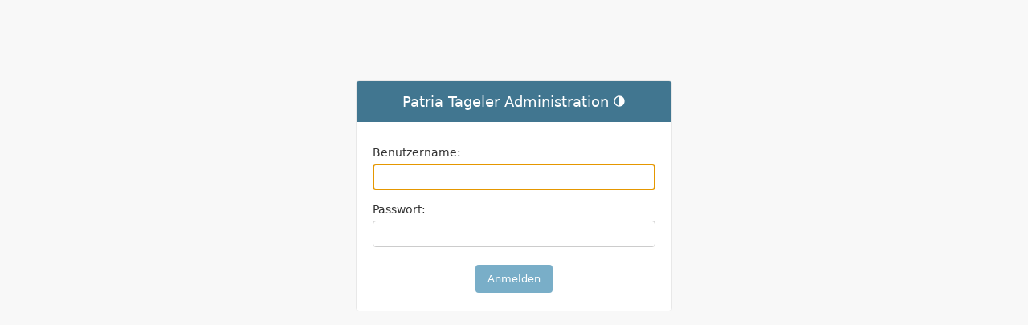

--- FILE ---
content_type: text/html; charset=utf-8
request_url: https://tageler.pfadipatria.ch/admin/login/?next=/lapislazuli/1667
body_size: 1636
content:
<!DOCTYPE html>

<html lang="de-ch" dir="ltr">
<head>
<title>Anmelden | Patria Tageler Administration</title>
<link rel="stylesheet" href="/static/admin/css/base.523eb49842a7.css">

  <link rel="stylesheet" href="/static/admin/css/dark_mode.ef27a31af300.css">
  <script src="/static/admin/js/theme.ab270f56bb9c.js" defer></script>


  <link rel="stylesheet" href="/static/admin/css/nav_sidebar.269a1bd44627.css">
  <script src="/static/admin/js/nav_sidebar.3b9190d420b1.js" defer></script>

<link rel="stylesheet" href="/static/admin/css/login.586129c60a93.css">





    <meta name="viewport" content="user-scalable=no, width=device-width, initial-scale=1.0, maximum-scale=1.0">
    <link rel="stylesheet" href="/static/admin/css/responsive.f6533dab034d.css">
    

<meta name="robots" content="NONE,NOARCHIVE">
</head>

<body class=" login"
  data-admin-utc-offset="3600">
<a href="#content-start" class="skip-to-content-link">Zum Hauptinhalt springen</a>
<!-- Container -->
<div id="container">

    
    <!-- Header -->
    
    <div id="header">
        <div id="branding">
        
<h1 id="site-name"><a href="/admin/">Patria Tageler Administration</a></h1>

  
<button class="theme-toggle">
  <div class="visually-hidden theme-label-when-auto">Design wechseln (aktuelles Design: automatisch)</div>
  <div class="visually-hidden theme-label-when-light">Design wechseln (aktuelles Design: hell)</div>
  <div class="visually-hidden theme-label-when-dark">Design wechseln (aktuelles Design: dunkel)</div>
  <svg aria-hidden="true" class="theme-icon-when-auto">
    <use xlink:href="#icon-auto" />
  </svg>
  <svg aria-hidden="true" class="theme-icon-when-dark">
    <use xlink:href="#icon-moon" />
  </svg>
  <svg aria-hidden="true" class="theme-icon-when-light">
    <use xlink:href="#icon-sun" />
  </svg>
</button>



        </div>
        
        
    </div>
    
    <!-- END Header -->
    
    

    <div class="main" id="main">
      
        
      
      <div id="content-start" class="content" tabindex="-1">
        
          
        
        <!-- Content -->
        <div id="content" class="colM">
          
          
          
          




<div id="content-main">



<form action="/admin/login/?next=/lapislazuli/1667" method="post" id="login-form"><input type="hidden" name="csrfmiddlewaretoken" value="yxriRUofC7dokjx4m2iuZravbMzsUpzQJ6H4d9Ilc3csEWYfy59kZibRweFHT8nu">
  <div class="form-row">
    
    <label for="id_username" class="required">Benutzername:</label> <input type="text" name="username" autofocus autocapitalize="none" autocomplete="username" maxlength="150" required id="id_username">
  </div>
  <div class="form-row">
    
    <label for="id_password" class="required">Passwort:</label> <input type="password" name="password" autocomplete="current-password" required id="id_password">
    <input type="hidden" name="next" value="/lapislazuli/1667">
  </div>
  
  
  <div class="submit-row">
    <input type="submit" value="Anmelden">
  </div>
</form>

</div>

          
          <br class="clear">
        </div>
        <!-- END Content -->
        <div id="footer"></div>
      </div>
    </div>
</div>
<!-- END Container -->

<!-- SVGs -->
<svg xmlns="http://www.w3.org/2000/svg" class="base-svgs">
  <symbol viewBox="0 0 24 24" width="1rem" height="1rem" id="icon-auto"><path d="M0 0h24v24H0z" fill="currentColor"/><path d="M12 22C6.477 22 2 17.523 2 12S6.477 2 12 2s10 4.477 10 10-4.477 10-10 10zm0-2V4a8 8 0 1 0 0 16z"/></symbol>
  <symbol viewBox="0 0 24 24" width="1rem" height="1rem" id="icon-moon"><path d="M0 0h24v24H0z" fill="currentColor"/><path d="M10 7a7 7 0 0 0 12 4.9v.1c0 5.523-4.477 10-10 10S2 17.523 2 12 6.477 2 12 2h.1A6.979 6.979 0 0 0 10 7zm-6 5a8 8 0 0 0 15.062 3.762A9 9 0 0 1 8.238 4.938 7.999 7.999 0 0 0 4 12z"/></symbol>
  <symbol viewBox="0 0 24 24" width="1rem" height="1rem" id="icon-sun"><path d="M0 0h24v24H0z" fill="currentColor"/><path d="M12 18a6 6 0 1 1 0-12 6 6 0 0 1 0 12zm0-2a4 4 0 1 0 0-8 4 4 0 0 0 0 8zM11 1h2v3h-2V1zm0 19h2v3h-2v-3zM3.515 4.929l1.414-1.414L7.05 5.636 5.636 7.05 3.515 4.93zM16.95 18.364l1.414-1.414 2.121 2.121-1.414 1.414-2.121-2.121zm2.121-14.85l1.414 1.415-2.121 2.121-1.414-1.414 2.121-2.121zM5.636 16.95l1.414 1.414-2.121 2.121-1.414-1.414 2.121-2.121zM23 11v2h-3v-2h3zM4 11v2H1v-2h3z"/></symbol>
</svg>
<!-- END SVGs -->
</body>
</html>


--- FILE ---
content_type: text/css
request_url: https://tageler.pfadipatria.ch/static/admin/css/base.523eb49842a7.css
body_size: 4893
content:
/*
    DJANGO Admin styles
*/

/* VARIABLE DEFINITIONS */
html[data-theme="light"],
:root {
    --primary: #79aec8;
    --secondary: #417690;
    --accent: #f5dd5d;
    --primary-fg: #fff;

    --body-fg: #333;
    --body-bg: #fff;
    --body-quiet-color: #666;
    --body-loud-color: #000;

    --header-color: #ffc;
    --header-branding-color: var(--accent);
    --header-bg: var(--secondary);
    --header-link-color: var(--primary-fg);

    --breadcrumbs-fg: #c4dce8;
    --breadcrumbs-link-fg: var(--body-bg);
    --breadcrumbs-bg: var(--primary);

    --link-fg: #417893;
    --link-hover-color: #036;
    --link-selected-fg: #5b80b2;

    --hairline-color: #e8e8e8;
    --border-color: #ccc;

    --error-fg: #ba2121;

    --message-success-bg: #dfd;
    --message-warning-bg: #ffc;
    --message-error-bg: #ffefef;

    --darkened-bg: #f8f8f8; /* A bit darker than --body-bg */
    --selected-bg: #e4e4e4; /* E.g. selected table cells */
    --selected-row: #ffc;

    --button-fg: #fff;
    --button-bg: var(--primary);
    --button-hover-bg: #609ab6;
    --default-button-bg: var(--secondary);
    --default-button-hover-bg: #205067;
    --close-button-bg: #747474;
    --close-button-hover-bg: #333;
    --delete-button-bg: #ba2121;
    --delete-button-hover-bg: #a41515;

    --object-tools-fg: var(--button-fg);
    --object-tools-bg: var(--close-button-bg);
    --object-tools-hover-bg: var(--close-button-hover-bg);

    --font-family-primary:
        -apple-system,
        BlinkMacSystemFont,
        "Segoe UI",
        system-ui,
        Roboto,
        "Helvetica Neue",
        Arial,
        sans-serif,
        "Apple Color Emoji",
        "Segoe UI Emoji",
        "Segoe UI Symbol",
        "Noto Color Emoji";
    --font-family-monospace:
        ui-monospace,
        Menlo,
        Monaco,
        "Cascadia Mono",
        "Segoe UI Mono",
        "Roboto Mono",
        "Oxygen Mono",
        "Ubuntu Monospace",
        "Source Code Pro",
        "Fira Mono",
        "Droid Sans Mono",
        "Courier New",
        monospace,
        "Apple Color Emoji",
        "Segoe UI Emoji",
        "Segoe UI Symbol",
        "Noto Color Emoji";
}

html, body {
    height: 100%;
}

body {
    margin: 0;
    padding: 0;
    font-size: 0.875rem;
    font-family: var(--font-family-primary);
    color: var(--body-fg);
    background: var(--body-bg);
}

/* LINKS */

a:link, a:visited {
    color: var(--link-fg);
    text-decoration: none;
    transition: color 0.15s, background 0.15s;
}

a:focus, a:hover {
    color: var(--link-hover-color);
}

a:focus {
    text-decoration: underline;
}

a img {
    border: none;
}

a.section:link, a.section:visited {
    color: var(--header-link-color);
    text-decoration: none;
}

a.section:focus, a.section:hover {
    text-decoration: underline;
}

/* GLOBAL DEFAULTS */

p, ol, ul, dl {
    margin: .2em 0 .8em 0;
}

p {
    padding: 0;
    line-height: 140%;
}

h1,h2,h3,h4,h5 {
    font-weight: bold;
}

h1 {
    margin: 0 0 20px;
    font-weight: 300;
    font-size: 1.25rem;
    color: var(--body-quiet-color);
}

h2 {
    font-size: 1rem;
    margin: 1em 0 .5em 0;
}

h2.subhead {
    font-weight: normal;
    margin-top: 0;
}

h3 {
    font-size: 0.875rem;
    margin: .8em 0 .3em 0;
    color: var(--body-quiet-color);
    font-weight: bold;
}

h4 {
    font-size: 0.75rem;
    margin: 1em 0 .8em 0;
    padding-bottom: 3px;
}

h5 {
    font-size: 0.625rem;
    margin: 1.5em 0 .5em 0;
    color: var(--body-quiet-color);
    text-transform: uppercase;
    letter-spacing: 1px;
}

ul > li {
    list-style-type: square;
    padding: 1px 0;
}

li ul {
    margin-bottom: 0;
}

li, dt, dd {
    font-size: 0.8125rem;
    line-height: 1.25rem;
}

dt {
    font-weight: bold;
    margin-top: 4px;
}

dd {
    margin-left: 0;
}

form {
    margin: 0;
    padding: 0;
}

fieldset {
    margin: 0;
    min-width: 0;
    padding: 0;
    border: none;
    border-top: 1px solid var(--hairline-color);
}

blockquote {
    font-size: 0.6875rem;
    color: #777;
    margin-left: 2px;
    padding-left: 10px;
    border-left: 5px solid #ddd;
}

code, pre {
    font-family: var(--font-family-monospace);
    color: var(--body-quiet-color);
    font-size: 0.75rem;
    overflow-x: auto;
}

pre.literal-block {
    margin: 10px;
    background: var(--darkened-bg);
    padding: 6px 8px;
}

code strong {
    color: #930;
}

hr {
    clear: both;
    color: var(--hairline-color);
    background-color: var(--hairline-color);
    height: 1px;
    border: none;
    margin: 0;
    padding: 0;
    line-height: 1px;
}

/* TEXT STYLES & MODIFIERS */

.small {
    font-size: 0.6875rem;
}

.mini {
    font-size: 0.625rem;
}

.help, p.help, form p.help, div.help, form div.help, div.help li {
    font-size: 0.6875rem;
    color: var(--body-quiet-color);
}

div.help ul {
     margin-bottom: 0;
}

.help-tooltip {
    cursor: help;
}

p img, h1 img, h2 img, h3 img, h4 img, td img {
    vertical-align: middle;
}

.quiet, a.quiet:link, a.quiet:visited {
    color: var(--body-quiet-color);
    font-weight: normal;
}

.clear {
    clear: both;
}

.nowrap {
    white-space: nowrap;
}

.hidden {
    display: none !important;
}

/* TABLES */

table {
    border-collapse: collapse;
    border-color: var(--border-color);
}

td, th {
    font-size: 0.8125rem;
    line-height: 1rem;
    border-bottom: 1px solid var(--hairline-color);
    vertical-align: top;
    padding: 8px;
}

th {
    font-weight: 600;
    text-align: left;
}

thead th,
tfoot td {
    color: var(--body-quiet-color);
    padding: 5px 10px;
    font-size: 0.6875rem;
    background: var(--body-bg);
    border: none;
    border-top: 1px solid var(--hairline-color);
    border-bottom: 1px solid var(--hairline-color);
}

tfoot td {
    border-bottom: none;
    border-top: 1px solid var(--hairline-color);
}

thead th.required {
    color: var(--body-loud-color);
}

tr.alt {
    background: var(--darkened-bg);
}

tr:nth-child(odd), .row-form-errors {
    background: var(--body-bg);
}

tr:nth-child(even),
tr:nth-child(even) .errorlist,
tr:nth-child(odd) + .row-form-errors,
tr:nth-child(odd) + .row-form-errors .errorlist {
    background: var(--darkened-bg);
}

/* SORTABLE TABLES */

thead th {
    padding: 5px 10px;
    line-height: normal;
    text-transform: uppercase;
    background: var(--darkened-bg);
}

thead th a:link, thead th a:visited {
    color: var(--body-quiet-color);
}

thead th.sorted {
    background: var(--selected-bg);
}

thead th.sorted .text {
    padding-right: 42px;
}

table thead th .text span {
    padding: 8px 10px;
    display: block;
}

table thead th .text a {
    display: block;
    cursor: pointer;
    padding: 8px 10px;
}

table thead th .text a:focus, table thead th .text a:hover {
    background: var(--selected-bg);
}

thead th.sorted a.sortremove {
    visibility: hidden;
}

table thead th.sorted:hover a.sortremove {
    visibility: visible;
}

table thead th.sorted .sortoptions {
    display: block;
    padding: 9px 5px 0 5px;
    float: right;
    text-align: right;
}

table thead th.sorted .sortpriority {
    font-size: .8em;
    min-width: 12px;
    text-align: center;
    vertical-align: 3px;
    margin-left: 2px;
    margin-right: 2px;
}

table thead th.sorted .sortoptions a {
    position: relative;
    width: 14px;
    height: 14px;
    display: inline-block;
    background: url("../img/sorting-icons.3a097b59f104.svg") 0 0 no-repeat;
    background-size: 14px auto;
}

table thead th.sorted .sortoptions a.sortremove {
    background-position: 0 0;
}

table thead th.sorted .sortoptions a.sortremove:after {
    content: '\\';
    position: absolute;
    top: -6px;
    left: 3px;
    font-weight: 200;
    font-size: 1.125rem;
    color: var(--body-quiet-color);
}

table thead th.sorted .sortoptions a.sortremove:focus:after,
table thead th.sorted .sortoptions a.sortremove:hover:after {
    color: var(--link-fg);
}

table thead th.sorted .sortoptions a.sortremove:focus,
table thead th.sorted .sortoptions a.sortremove:hover {
    background-position: 0 -14px;
}

table thead th.sorted .sortoptions a.ascending {
    background-position: 0 -28px;
}

table thead th.sorted .sortoptions a.ascending:focus,
table thead th.sorted .sortoptions a.ascending:hover {
    background-position: 0 -42px;
}

table thead th.sorted .sortoptions a.descending {
    top: 1px;
    background-position: 0 -56px;
}

table thead th.sorted .sortoptions a.descending:focus,
table thead th.sorted .sortoptions a.descending:hover {
    background-position: 0 -70px;
}

/* FORM DEFAULTS */

input, textarea, select, .form-row p, form .button {
    margin: 2px 0;
    padding: 2px 3px;
    vertical-align: middle;
    font-family: var(--font-family-primary);
    font-weight: normal;
    font-size: 0.8125rem;
}
.form-row div.help {
    padding: 2px 3px;
}

textarea {
    vertical-align: top;
}

input[type=text], input[type=password], input[type=email], input[type=url],
input[type=number], input[type=tel], textarea, select, .vTextField {
    border: 1px solid var(--border-color);
    border-radius: 4px;
    padding: 5px 6px;
    margin-top: 0;
    color: var(--body-fg);
    background-color: var(--body-bg);
}

input[type=text]:focus, input[type=password]:focus, input[type=email]:focus,
input[type=url]:focus, input[type=number]:focus, input[type=tel]:focus,
textarea:focus, select:focus, .vTextField:focus {
    border-color: var(--body-quiet-color);
}

select {
    height: 1.875rem;
}

select[multiple] {
    /* Allow HTML size attribute to override the height in the rule above. */
    height: auto;
    min-height: 150px;
}

/* FORM BUTTONS */

.button, input[type=submit], input[type=button], .submit-row input, a.button {
    background: var(--button-bg);
    padding: 10px 15px;
    border: none;
    border-radius: 4px;
    color: var(--button-fg);
    cursor: pointer;
    transition: background 0.15s;
}

a.button {
    padding: 4px 5px;
}

.button:active, input[type=submit]:active, input[type=button]:active,
.button:focus, input[type=submit]:focus, input[type=button]:focus,
.button:hover, input[type=submit]:hover, input[type=button]:hover {
    background: var(--button-hover-bg);
}

.button[disabled], input[type=submit][disabled], input[type=button][disabled] {
    opacity: 0.4;
}

.button.default, input[type=submit].default, .submit-row input.default {
    border: none;
    font-weight: 400;
    background: var(--default-button-bg);
}

.button.default:active, input[type=submit].default:active,
.button.default:focus, input[type=submit].default:focus,
.button.default:hover, input[type=submit].default:hover {
    background: var(--default-button-hover-bg);
}

.button[disabled].default,
input[type=submit][disabled].default,
input[type=button][disabled].default {
    opacity: 0.4;
}


/* MODULES */

.module {
    border: none;
    margin-bottom: 30px;
    background: var(--body-bg);
}

.module p, .module ul, .module h3, .module h4, .module dl, .module pre {
    padding-left: 10px;
    padding-right: 10px;
}

.module blockquote {
    margin-left: 12px;
}

.module ul, .module ol {
    margin-left: 1.5em;
}

.module h3 {
    margin-top: .6em;
}

.module h2, .module caption, .inline-group h2 {
    margin: 0;
    padding: 8px;
    font-weight: 400;
    font-size: 0.8125rem;
    text-align: left;
    background: var(--primary);
    color: var(--header-link-color);
}

.module caption,
.inline-group h2 {
    font-size: 0.75rem;
    letter-spacing: 0.5px;
    text-transform: uppercase;
}

.module table {
    border-collapse: collapse;
}

/* MESSAGES & ERRORS */

ul.messagelist {
    padding: 0;
    margin: 0;
}

ul.messagelist li {
    display: block;
    font-weight: 400;
    font-size: 0.8125rem;
    padding: 10px 10px 10px 65px;
    margin: 0 0 10px 0;
    background: var(--message-success-bg) url("../img/icon-yes.d2f9f035226a.svg") 40px 12px no-repeat;
    background-size: 16px auto;
    color: var(--body-fg);
    word-break: break-word;
}

ul.messagelist li.warning {
    background: var(--message-warning-bg) url("../img/icon-alert.034cc7d8a67f.svg") 40px 14px no-repeat;
    background-size: 14px auto;
}

ul.messagelist li.error {
    background: var(--message-error-bg) url("../img/icon-no.439e821418cd.svg") 40px 12px no-repeat;
    background-size: 16px auto;
}

.errornote {
    font-size: 0.875rem;
    font-weight: 700;
    display: block;
    padding: 10px 12px;
    margin: 0 0 10px 0;
    color: var(--error-fg);
    border: 1px solid var(--error-fg);
    border-radius: 4px;
    background-color: var(--body-bg);
    background-position: 5px 12px;
    overflow-wrap: break-word;
}

ul.errorlist {
    margin: 0 0 4px;
    padding: 0;
    color: var(--error-fg);
    background: var(--body-bg);
}

ul.errorlist li {
    font-size: 0.8125rem;
    display: block;
    margin-bottom: 4px;
    overflow-wrap: break-word;
}

ul.errorlist li:first-child {
    margin-top: 0;
}

ul.errorlist li a {
    color: inherit;
    text-decoration: underline;
}

td ul.errorlist {
    margin: 0;
    padding: 0;
}

td ul.errorlist li {
    margin: 0;
}

.form-row.errors {
    margin: 0;
    border: none;
    border-bottom: 1px solid var(--hairline-color);
    background: none;
}

.form-row.errors ul.errorlist li {
    padding-left: 0;
}

.errors input, .errors select, .errors textarea,
td ul.errorlist + input, td ul.errorlist + select, td ul.errorlist + textarea {
    border: 1px solid var(--error-fg);
}

.description {
    font-size: 0.75rem;
    padding: 5px 0 0 12px;
}

/* BREADCRUMBS */

div.breadcrumbs {
    background: var(--breadcrumbs-bg);
    padding: 10px 40px;
    border: none;
    color: var(--breadcrumbs-fg);
    text-align: left;
}

div.breadcrumbs a {
    color: var(--breadcrumbs-link-fg);
}

div.breadcrumbs a:focus, div.breadcrumbs a:hover {
    color: var(--breadcrumbs-fg);
}

/* ACTION ICONS */

.viewlink, .inlineviewlink {
    padding-left: 16px;
    background: url("../img/icon-viewlink.41eb31f7826e.svg") 0 1px no-repeat;
}

.addlink {
    padding-left: 16px;
    background: url("../img/icon-addlink.d519b3bab011.svg") 0 1px no-repeat;
}

.changelink, .inlinechangelink {
    padding-left: 16px;
    background: url("../img/icon-changelink.18d2fd706348.svg") 0 1px no-repeat;
}

.deletelink {
    padding-left: 16px;
    background: url("../img/icon-deletelink.564ef9dc3854.svg") 0 1px no-repeat;
}

a.deletelink:link, a.deletelink:visited {
    color: #CC3434; /* XXX Probably unused? */
}

a.deletelink:focus, a.deletelink:hover {
    color: #993333; /* XXX Probably unused? */
    text-decoration: none;
}

/* OBJECT TOOLS */

.object-tools {
    font-size: 0.625rem;
    font-weight: bold;
    padding-left: 0;
    float: right;
    position: relative;
    margin-top: -48px;
}

.object-tools li {
    display: block;
    float: left;
    margin-left: 5px;
    height: 1rem;
}

.object-tools a {
    border-radius: 15px;
}

.object-tools a:link, .object-tools a:visited {
    display: block;
    float: left;
    padding: 3px 12px;
    background: var(--object-tools-bg);
    color: var(--object-tools-fg);
    font-weight: 400;
    font-size: 0.6875rem;
    text-transform: uppercase;
    letter-spacing: 0.5px;
}

.object-tools a:focus, .object-tools a:hover {
    background-color: var(--object-tools-hover-bg);
}

.object-tools a:focus{
    text-decoration: none;
}

.object-tools a.viewsitelink, .object-tools a.addlink {
    background-repeat: no-repeat;
    background-position: right 7px center;
    padding-right: 26px;
}

.object-tools a.viewsitelink {
    background-image: url("../img/tooltag-arrowright.bbfb788a849e.svg");
}

.object-tools a.addlink {
    background-image: url("../img/tooltag-add.e59d620a9742.svg");
}

/* OBJECT HISTORY */

#change-history table {
    width: 100%;
}

#change-history table tbody th {
    width: 16em;
}

#change-history .paginator {
    color: var(--body-quiet-color);
    border-bottom: 1px solid var(--hairline-color);
    background: var(--body-bg);
    overflow: hidden;
}

/* PAGE STRUCTURE */

#container {
    position: relative;
    width: 100%;
    min-width: 980px;
    padding: 0;
    display: flex;
    flex-direction: column;
    height: 100%;
}

#container > div {
    flex-shrink: 0;
}

#container > .main {
    display: flex;
    flex: 1 0 auto;
}

.main > .content {
    flex:  1 0;
    max-width: 100%;
}

.skip-to-content-link {
    position: absolute;
    top: -999px;
    margin: 5px;
    padding: 5px;
    background: var(--body-bg);
    z-index: 1;
}

.skip-to-content-link:focus {
    left: 0px;
    top: 0px;
}

#content {
    padding: 20px 40px;
}

.dashboard #content {
    width: 600px;
}

#content-main {
    float: left;
    width: 100%;
}

#content-related {
    float: right;
    width: 260px;
    position: relative;
    margin-right: -300px;
}

#footer {
    clear: both;
    padding: 10px;
}

/* COLUMN TYPES */

.colMS {
    margin-right: 300px;
}

.colSM {
    margin-left: 300px;
}

.colSM #content-related {
    float: left;
    margin-right: 0;
    margin-left: -300px;
}

.colSM #content-main {
    float: right;
}

.popup .colM {
    width: auto;
}

/* HEADER */

#header {
    width: auto;
    height: auto;
    display: flex;
    justify-content: space-between;
    align-items: center;
    padding: 10px 40px;
    background: var(--header-bg);
    color: var(--header-color);
    overflow: hidden;
}

#header a:link, #header a:visited, #logout-form button {
    color: var(--header-link-color);
}

#header a:focus , #header a:hover {
    text-decoration: underline;
}

#branding {
    display: flex;
}

#branding h1 {
    padding: 0;
    margin: 0;
    margin-inline-end: 20px;
    font-weight: 300;
    font-size: 1.5rem;
    color: var(--header-branding-color);
}

#branding h1 a:link, #branding h1 a:visited {
    color: var(--accent);
}

#branding h2 {
    padding: 0 10px;
    font-size: 0.875rem;
    margin: -8px 0 8px 0;
    font-weight: normal;
    color: var(--header-color);
}

#branding a:hover {
    text-decoration: none;
}

#logout-form {
    display: inline;
}

#logout-form button {
    background: none;
    border: 0;
    cursor: pointer;
    font-family: var(--font-family-primary);
}

#user-tools {
    float: right;
    margin: 0 0 0 20px;
    text-align: right;
}

#user-tools, #logout-form button{
    padding: 0;
    font-weight: 300;
    font-size: 0.6875rem;
    letter-spacing: 0.5px;
    text-transform: uppercase;
}

#user-tools a, #logout-form button {
    border-bottom: 1px solid rgba(255, 255, 255, 0.25);
}

#user-tools a:focus, #user-tools a:hover,
#logout-form button:active, #logout-form button:hover {
    text-decoration: none;
    border-bottom: 0;
}

#logout-form button:active, #logout-form button:hover {
    margin-bottom: 1px;
}

/* SIDEBAR */

#content-related {
    background: var(--darkened-bg);
}

#content-related .module {
    background: none;
}

#content-related h3 {
    color: var(--body-quiet-color);
    padding: 0 16px;
    margin: 0 0 16px;
}

#content-related h4 {
    font-size: 0.8125rem;
}

#content-related p {
    padding-left: 16px;
    padding-right: 16px;
}

#content-related .actionlist {
    padding: 0;
    margin: 16px;
}

#content-related .actionlist li {
    line-height: 1.2;
    margin-bottom: 10px;
    padding-left: 18px;
}

#content-related .module h2 {
    background: none;
    padding: 16px;
    margin-bottom: 16px;
    border-bottom: 1px solid var(--hairline-color);
    font-size: 1.125rem;
    color: var(--body-fg);
}

.delete-confirmation form input[type="submit"] {
    background: var(--delete-button-bg);
    border-radius: 4px;
    padding: 10px 15px;
    color: var(--button-fg);
}

.delete-confirmation form input[type="submit"]:active,
.delete-confirmation form input[type="submit"]:focus,
.delete-confirmation form input[type="submit"]:hover {
    background: var(--delete-button-hover-bg);
}

.delete-confirmation form .cancel-link {
    display: inline-block;
    vertical-align: middle;
    height: 0.9375rem;
    line-height: 0.9375rem;
    border-radius: 4px;
    padding: 10px 15px;
    color: var(--button-fg);
    background: var(--close-button-bg);
    margin: 0 0 0 10px;
}

.delete-confirmation form .cancel-link:active,
.delete-confirmation form .cancel-link:focus,
.delete-confirmation form .cancel-link:hover {
    background: var(--close-button-hover-bg);
}

/* POPUP */
.popup #content {
    padding: 20px;
}

.popup #container {
    min-width: 0;
}

.popup #header {
    padding: 10px 20px;
}

/* PAGINATOR */

.paginator {
    display: flex;
    align-items: center;
    gap: 4px;
    font-size: 0.8125rem;
    padding-top: 10px;
    padding-bottom: 10px;
    line-height: 22px;
    margin: 0;
    border-top: 1px solid var(--hairline-color);
    width: 100%;
}

.paginator a:link, .paginator a:visited {
    padding: 2px 6px;
    background: var(--button-bg);
    text-decoration: none;
    color: var(--button-fg);
}

.paginator a.showall {
    border: none;
    background: none;
    color: var(--link-fg);
}

.paginator a.showall:focus, .paginator a.showall:hover {
    background: none;
    color: var(--link-hover-color);
}

.paginator .end {
    margin-right: 6px;
}

.paginator .this-page {
    padding: 2px 6px;
    font-weight: bold;
    font-size: 0.8125rem;
    vertical-align: top;
}

.paginator a:focus, .paginator a:hover {
    color: white;
    background: var(--link-hover-color);
}

.paginator input {
    margin-left: auto;
}

.base-svgs {
    display: none;
}


--- FILE ---
content_type: text/css
request_url: https://tageler.pfadipatria.ch/static/admin/css/login.586129c60a93.css
body_size: 417
content:
/* LOGIN FORM */

.login {
    background: var(--darkened-bg);
    height: auto;
}

.login #header {
    height: auto;
    padding: 15px 16px;
    justify-content: center;
}

.login #header h1 {
    font-size: 1.125rem;
    margin: 0;
}

.login #header h1 a {
    color: var(--header-link-color);
}

.login #content {
    padding: 20px 20px 0;
}

.login #container {
    background: var(--body-bg);
    border: 1px solid var(--hairline-color);
    border-radius: 4px;
    overflow: hidden;
    width: 28em;
    min-width: 300px;
    margin: 100px auto;
    height: auto;
}

.login .form-row {
    padding: 4px 0;
}

.login .form-row label {
    display: block;
    line-height: 2em;
}

.login .form-row #id_username, .login .form-row #id_password {
    padding: 8px;
    width: 100%;
    box-sizing: border-box;
}

.login .submit-row {
    padding: 1em 0 0 0;
    margin: 0;
    text-align: center;
}

.login .password-reset-link {
    text-align: center;
}


--- FILE ---
content_type: application/javascript
request_url: https://tageler.pfadipatria.ch/static/admin/js/theme.ab270f56bb9c.js
body_size: 606
content:
'use strict';
{
    window.addEventListener('load', function(e) {

        function setTheme(mode) {
            if (mode !== "light" && mode !== "dark" && mode !== "auto") {
                console.error(`Got invalid theme mode: ${mode}. Resetting to auto.`);
                mode = "auto";
            }
            document.documentElement.dataset.theme = mode;
            localStorage.setItem("theme", mode);
        }

        function cycleTheme() {
            const currentTheme = localStorage.getItem("theme") || "auto";
            const prefersDark = window.matchMedia("(prefers-color-scheme: dark)").matches;

            if (prefersDark) {
                // Auto (dark) -> Light -> Dark
                if (currentTheme === "auto") {
                    setTheme("light");
                } else if (currentTheme === "light") {
                    setTheme("dark");
                } else {
                    setTheme("auto");
                }
            } else {
                // Auto (light) -> Dark -> Light
                if (currentTheme === "auto") {
                    setTheme("dark");
                } else if (currentTheme === "dark") {
                    setTheme("light");
                } else {
                    setTheme("auto");
                }
            }
        }

        function initTheme() {
            // set theme defined in localStorage if there is one, or fallback to auto mode
            const currentTheme = localStorage.getItem("theme");
            currentTheme ? setTheme(currentTheme) : setTheme("auto");
        }

        function setupTheme() {
            // Attach event handlers for toggling themes
            const buttons = document.getElementsByClassName("theme-toggle");
            Array.from(buttons).forEach((btn) => {
                btn.addEventListener("click", cycleTheme);
            });
            initTheme();
        }

        setupTheme();
    });
}
